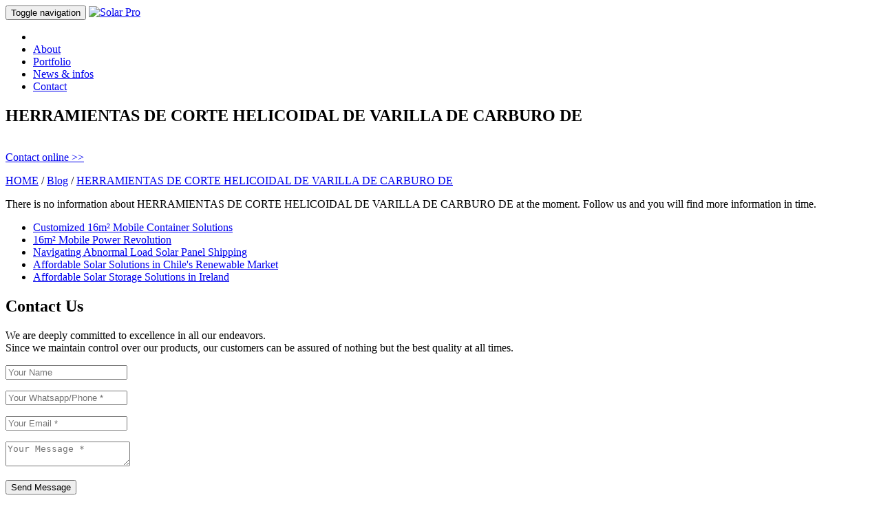

--- FILE ---
content_type: text/html; charset=UTF-8
request_url: https://www.lacuttergroup.es/products/herramientas-de-corte-helicoidal-de-varilla-de-carburo-de/
body_size: 3514
content:

 
<!DOCTYPE html>
<html lang="en">
	<head>
		<meta charset="utf-8">
		<meta http-equiv="X-UA-Compatible" content="IE=edge">
		<meta name="viewport" content="width=device-width, initial-scale=1">
		<!-- The above 3 meta tags *must* come first in the head; any other head content must come *after* these tags -->
		<meta name="keywords" content="HERRAMIENTAS DE CORTE HELICOIDAL DE VARILLA DE CARBURO DE">
        <meta name="description" content="">
		<meta name="author" content="Solar Pro">
		<link rel="icon" href="/images/favicon.png">
		<title>HERRAMIENTAS DE CORTE HELICOIDAL DE VARILLA DE CARBURO DE - Solar Pro</title>
		<!-- Bootstrap core CSS -->
		<link href="/css/bootstrap.min.css" rel="stylesheet">
		<link rel="stylesheet" href="https://maxcdn.bootstrapcdn.com/font-awesome/4.4.0/css/font-awesome.min.css">
		<!-- Custom styles for this template -->
		<link href="/css/style.css" rel="stylesheet">
	</head>
	<body id="page-top">
		<!-- Navigation -->
		<nav class="navbar navbar-default">
			<div class="container">
				<!-- Brand and toggle get grouped for better mobile display -->
				<div class="navbar-header page-scroll">
					<button type="button" class="navbar-toggle" data-toggle="collapse" data-target="#bs-example-navbar-collapse-1">
					<span class="sr-only">Toggle navigation</span>
					<span class="icon-bar"></span>
					<span class="icon-bar"></span>
					<span class="icon-bar"></span>
					</button>
					<a class="navbar-brand page-scroll" href="/"><img src="/images/logo.png" alt="Solar Pro"></a>
				</div>
				<!-- Collect the nav links, forms, and other content for toggling -->
				<div class="collapse navbar-collapse" id="bs-example-navbar-collapse-1">
					<ul class="nav navbar-nav navbar-right">
						<li class="hidden">
							<a href="#page-top"></a>
						</li>
						<li>
							<a class="page-scroll" href="#about">About</a>
						</li>
						<li>
							<a class="page-scroll" href="#portfolio">Portfolio</a>
						</li>
						<li>
							<a class="page-scroll" href="#info">News & infos</a>
						</li>
						<li>
							<a class="page-scroll" href="#contact">Contact</a>
						</li>
					</ul>
				</div>
				<!-- /.navbar-collapse -->
			</div>
			<!-- /.container-fluid -->
		</nav>
		
		<section id="portfolio">
			<div class="container">
			<div class="row">
				<div class="col-lg-12 text-center">
					<div class="section-title">
						<h1>HERRAMIENTAS DE CORTE HELICOIDAL DE VARILLA DE CARBURO DE</h1>
						<p>  <br> <a class="readmore" href="javascript:void(Tawk_API.toggle())">Contact online >></a></p>
						<a href="/">HOME</a> / <a href="/blog/">Blog</a> / <a href="/products/herramientas-de-corte-helicoidal-de-varilla-de-carburo-de/">HERRAMIENTAS DE CORTE HELICOIDAL DE VARILLA DE CARBURO DE</a>					</div>
				</div>
			</div>
			</div><!-- container -->
		</section>

		<section id="about" class="mz-module">
			<div class="container light-bg">
				<div class="row">
					<div class="col-md-12">
						<div class="mz-about-container newsblog">
<div class="solarinfo"><p>There is no information about HERRAMIENTAS DE CORTE HELICOIDAL DE VARILLA DE CARBURO DE at the moment. Follow us and you will find more information in time.</p></div>        <div class="col-md-12"><ul class="ilistss indexblog"><li><a href="/blog/16m²-mobile-container-customized/">Customized 16m² Mobile Container Solutions</a></li><li><a href="/blog/16m²-mobile-container-supply/">16m² Mobile Power Revolution</a></li><li><a href="/blog/abnormal-load-solar-panel-shipping/">Navigating Abnormal Load Solar Panel Shipping</a></li><li><a href="/blog/cheapest-collapsible-solar-container-supplier-in-Chile/">Affordable Solar Solutions in Chile's Renewable Market</a></li><li><a href="/blog/cheapest-collapsible-solar-container-supplier-in-Ireland/">Affordable Solar Storage Solutions in Ireland</a></li></ul></div>				</div>
			</div>
		</section>

		<section id="contact">
			<div class="container">
				<div class="row">
					<div class="col-lg-12 text-center">
						<div class="section-title">
							<h2>Contact Us</h2>
							<p>We are deeply committed to excellence in all our endeavors.<br>
							Since we maintain control over our products, our customers can be assured of nothing but the best quality at all times.</p>
						</div>
					</div>
				</div>
				<div class="row">
					<div class="col-lg-12 text-center">
						<form name="sentMessage" id="contactForm" action='https://inquiry.energystorage.top/updata.php' method='post' enctype='multipart/form-data' accept-charset='utf-8'>
							<div class="row">
								<div class="col-md-6">
									<div class="form-group">
										<input type="text" class="form-control" placeholder="Your Name" id="name" name='name' data-validation-required-message="Please enter your name.">
										<p class="help-block text-danger"></p>
									</div>
								</div>
								<div class="col-md-6">
									<div class="form-group">
										<input type="phone" class="form-control" placeholder="Your Whatsapp/Phone *" id="phone" name='phone' required="" data-validation-required-message="Please enter your Whatsapp/Phone.">
										<p class="help-block text-danger"></p>
									</div>
								</div>
								<div class="col-md-12">
									<div class="form-group">
										<input type="email" class="form-control" placeholder="Your Email *" id="email" name='email' required="" data-validation-required-message="Please enter your email address.">
										<p class="help-block text-danger"></p>
									</div>
								</div>
							</div>
							<div class="row">
								<div class="col-md-12">
									<div class="form-group">
										<textarea class="form-control" placeholder="Your Message *" id="message" name='content' required="" data-validation-required-message="Please enter a message."></textarea>
										<p class="help-block text-danger"></p>
									</div>
								</div>
								<div class="clearfix"></div>
							</div>
							<div class="row">
								<div class="col-lg-12 text-center">
									<div id="success"></div>
									<button type="submit" class="btn">Send Message</button>
								</div>
							</div>
		<script>
            document.getElementById('referer2').value = window.location.href;
        </script>
						</form>
					</div>
				</div>
			</div>
		</section>
		<p id="back-top">
			<a href="#top"><i class="fa fa-angle-up"></i></a>
		</p>
		<footer>
		<div class="container f_links">
		<h2>Solar Pro – Illuminating the Path to a Sustainable Future.</h2>
<ul>
	      <li><a href='/products/'>Products</a>
      <ul>
        <li><a href='/products/residential-systems/'>Residential Systems</a></li>
        <li><a href='/products/commercial-systems/'>Commercial Systems</a></li>
        <li><a href='/products/utility-scale/'>Utility Scale</a></li>
      </ul>
      </li>
      <li><a href='/energy-storage/'>Energy Storage</a>
      <ul>
        <li><a href='/energy-storage/battery-technologies/'>Battery Technologies</a></li>
        <li><a href='/energy-storage/hybrid-systems/'>Hybrid Systems</a></li>
        <li><a href='/energy-storage/grid-integration/'>Grid Integration</a></li>
      </ul>
      </li>
      <li><a href='/industry-research/'>Industry Research</a>
      <ul>
        <li><a href='/industry-research/market-trends/'>Market Trends</a></li>
        <li><a href='/industry-research/cost-analysis/'>Cost Analysis</a></li>
        <li><a href='/industry-research/future-outlook/'>Future Outlook</a></li>
      </ul>
      </li>
      <li><a href='/safety-standards/'>Safety Standards</a>
      <ul>
        <li><a href='/safety-standards/workplace-safety/'>Workplace Safety</a></li>
        <li><a href='/safety-standards/protective-equipment/'>Protective Equipment</a></li>
        <li><a href='/safety-standards/emergency-protocols/'>Emergency Protocols</a></li>
      </ul>
      </li>
      <li><a href='/policy-regulations/'>Policy Regulations</a>
      <ul>
        <li><a href='/policy-regulations/government-incentives/'>Government Incentives</a></li>
        <li><a href='/policy-regulations/international-standards/'>International Standards</a></li>
        <li><a href='/policy-regulations/environmental-compliance/'>Environmental Compliance</a></li>
      </ul>
      </li>
      <li><a href='/case-studies/'>Case Studies</a>
      <ul>
        <li><a href='/case-studies/residential-projects/'>Residential Projects</a></li>
        <li><a href='/case-studies/industrial-applications/'>Industrial Applications</a></li>
        <li><a href='/case-studies/off-grid-solutions/'>Off Grid Solutions</a></li>
      </ul>
      </li>
      <li><a href='/innovation-technology/'>Innovation Technology</a>
      <ul>
        <li><a href='/innovation-technology/smart-grid/'>Smart Grid</a></li>
        <li><a href='/innovation-technology/new-materials/'>New Materials</a></li>
        <li><a href='/innovation-technology/efficiency-improvements/'>Efficiency Improvements</a></li>
      </ul>
      </li>
      <li><a href='/labor-protection/'>Labor Protection</a>
      <ul>
        <li><a href='/labor-protection/health-guidelines/'>Health Guidelines</a></li>
        <li><a href='/labor-protection/work-training/'>Work Training</a></li>
        <li><a href='/labor-protection/risk-management/'>Risk Management</a></li>
      </ul>
      </li>
      <li><a href='/sustainability/'>Sustainability</a>
      <ul>
        <li><a href='/sustainability/recycling-solutions/'>Recycling Solutions</a></li>
        <li><a href='/sustainability/carbon-reduction/'>Carbon Reduction</a></li>
        <li><a href='/sustainability/circular-economy/'>Circular Economy</a></li>
      </ul>
      </li>
      <li><a href='/company-directory/'>Company Directory</a>
      <ul>
        <li><a href='/company-directory/manufacturers/'>Manufacturers</a></li>
        <li><a href='/company-directory/suppliers/'>Suppliers</a></li>
        <li><a href='/company-directory/distributors/'>Distributors</a></li>
      </ul>
      </li>
  </ul>         </div>
			<div class="container text-center">
				<p>&copy; Solar Pro. <a href="/privacy-policy.php" rel="nofollow">Privacy Policy</a> <a href="/sitemap.xml" rel="nofollow">XML sitemap</a> Designed by <a href="http://moozthemes.com"><span>MOOZ</span>Themes.com</a></p>
			</div>
		</footer>

		<!-- Bootstrap core JavaScript
			================================================== -->
		<!-- Placed at the end of the document so the pages load faster -->
		<script src="https://ajax.googleapis.com/ajax/libs/jquery/1.11.3/jquery.min.js"></script>
		<script src="/js/bootstrap.min.js"></script>
		<script src="/js/SmoothScroll.js"></script>
		<script src="/js/theme-scripts.js"></script>
		<link rel="stylesheet" type="text/css" href="/cookies/jquery-eu-cookie-law-popup.css" />
		<script src="/cookies/js/jquery-eu-cookie-law-popup.js"></script>
	<script defer src="https://static.cloudflareinsights.com/beacon.min.js/vcd15cbe7772f49c399c6a5babf22c1241717689176015" integrity="sha512-ZpsOmlRQV6y907TI0dKBHq9Md29nnaEIPlkf84rnaERnq6zvWvPUqr2ft8M1aS28oN72PdrCzSjY4U6VaAw1EQ==" data-cf-beacon='{"version":"2024.11.0","token":"c0073243fb8c48c993252b257424c807","r":1,"server_timing":{"name":{"cfCacheStatus":true,"cfEdge":true,"cfExtPri":true,"cfL4":true,"cfOrigin":true,"cfSpeedBrain":true},"location_startswith":null}}' crossorigin="anonymous"></script>
</body>
</html>